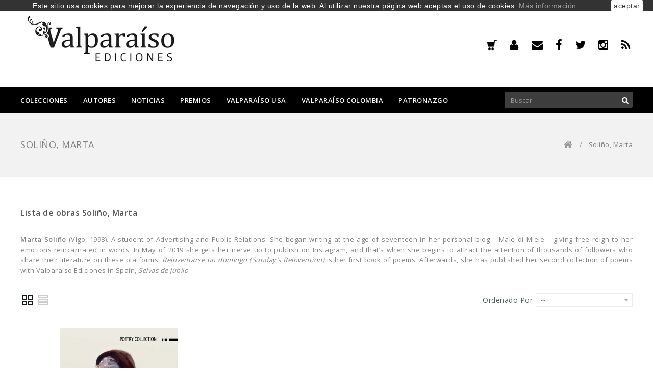

--- FILE ---
content_type: text/html; charset=utf-8
request_url: https://valparaisoediciones.es/tienda/433_solino-marta
body_size: 8852
content:
<!DOCTYPE HTML> <!--[if lt IE 7]><html class="no-js lt-ie9 lt-ie8 lt-ie7" lang="es-es"><![endif]--> <!--[if IE 7]><html class="no-js lt-ie9 lt-ie8 ie7" lang="es-es"><![endif]--> <!--[if IE 8]><html class="no-js lt-ie9 ie8" lang="es-es"><![endif]--> <!--[if gt IE 8]><html class="no-js ie9" lang="es-es"><![endif]--><html lang="es-es"><head><meta charset="utf-8" /><title>Marta Soliño - Valparaíso Ediciones</title><meta name="keywords" content="Valparaíso,Editions,USA,Marta,Soliño,Sunday,Reinvention" /><meta name="generator" content="PrestaShop" /><meta name="robots" content="index,follow" /><meta name="viewport" content="width=device-width, minimum-scale=0.25, maximum-scale=1.6, initial-scale=1.0" /><meta name="apple-mobile-web-app-capable" content="yes" /><link rel="icon" type="image/vnd.microsoft.icon" href="/tienda/img/favicon.ico?1620071314" /><link rel="shortcut icon" type="image/x-icon" href="/tienda/img/favicon.ico?1620071314" /><link rel="stylesheet" href="https://valparaisoediciones.es/tienda/themes/PRS070172/cache/v_332_a2ff1fbe8dd4c42cc2c33ae6e0515462_all.css" type="text/css" media="all" /><link rel="stylesheet" type="text/css" href="https://valparaisoediciones.es/tienda/themes/PRS070172/css/megnor/custom.css" /><link rel="stylesheet" type="text/css" href="https://valparaisoediciones.es/tienda/themes/PRS070172/css/megnor/lightbox.css" />          <link rel="stylesheet" href="https://fonts.googleapis.com/css?family=Open+Sans:400,600&amp;subset=latin,latin-ext" type="text/css" media="all" /><link rel="stylesheet" href="https://fonts.googleapis.com/css?family=Roboto:400,300,500,700,400italic&amp;subset=latin,latin-ext" type="text/css" media="all" /><link rel="stylesheet" href="https://fonts.googleapis.com/css?family=Abril+Fatface" type="text/css" media="all" /><link rel="stylesheet" href="https://fonts.googleapis.com/css?family=Source+Sans+Pro:400,700" type="text/css" media="all" /> <!--[if IE 8]> 
<script src="https://oss.maxcdn.com/libs/html5shiv/3.7.0/html5shiv.js"></script> 
<script src="https://oss.maxcdn.com/libs/respond.js/1.3.0/respond.min.js"></script> <![endif]--></head><body id="manufacturer" class="manufacturer manufacturer-433 manufacturer-solino-marta hide-left-column hide-right-column lang_es"><div id="page"><div class="header-container"> <header id="header"><div><div class="container"><div class="row"><div id="header_logo"> <a href="https://valparaisoediciones.es/tienda/" title="Valparaíso Ediciones"> <img class="logo img-responsive" src="https://valparaisoediciones.es/tienda/img/valparaiso-ediciones-logo-14883838841.jpg" alt="Valparaíso Ediciones" width="320" height="121"/> </a></div> <nav><div class="header_user_info"><div class="tm_userinfotitle">My Account</div><div class="tm_userinfo_inner"><div class="headertoggle_img">&nbsp;</div></div><ul class="user_link"><li class="li_login last"> <a class="login" href="https://valparaisoediciones.es/tienda/mi-cuenta" rel="nofollow" title="Login to your customer account"> </a></li><li class="li_contacto"> <a class="contacto" href="https://valparaisoediciones.es/tienda/contactenos" title="Contacto"> </a></li><li class="li_facebook"> <a class="facebook" href="https://www.facebook.com/valparaisoed/" target="_blank" title="Facebook"> </a></li><li class="li_twitter"> <a class="twitter" href="https://twitter.com/ValparaisoEd" target="_blank" title="Twitter"> </a></li><li class="li_instagram"> <a class="instagram" href="https://www.instagram.com/valparaisoediciones/?hl=es" target="_blank" title="instagram"> </a></li><li class="li_rss"> <a class="rss" href="http://valparaisoediciones.es/noticias/feed/" target="_blank" title="rss"> </a></li></ul></div><div class="header_cart col-sm-4 clearfix"><div class="shopping_cart"> <a href="https://valparaisoediciones.es/tienda/pedido-rapido" title="Ver mi carrito de compra" rel="nofollow"> <b>Shopping Cart</b> <span class="ajax_cart_quantity unvisible">0</span> <span class="ajax_cart_product_txt unvisible">Producto</span> <span class="ajax_cart_product_txt_s unvisible">Productos</span> <span class="ajax_cart_total unvisible"> </span> <span class="ajax_cart_no_product">vacío</span> </a><div class="cart_block block exclusive"><div class="block_content"><div class="cart_block_list"><p class="cart_block_no_products"> Ningún producto</p><div class="cart-prices"><div class="cart-prices-line first-line"> <span class="price cart_block_shipping_cost ajax_cart_shipping_cost unvisible"> A determinar </span> <span class="unvisible"> Transporte </span></div><div class="cart-prices-line last-line"> <span class="price cart_block_total ajax_block_cart_total">0,00 €</span> <span>Total</span></div></div><p class="cart-buttons"> <a id="button_order_cart" class="btn btn-default button button-small" href="https://valparaisoediciones.es/tienda/pedido-rapido" title="Confirmar" rel="nofollow"> <span> Confirmar<i class="icon-chevron-right right"></i> </span> </a></p></div></div></div></div></div><div id="layer_cart"><div class="clearfix"><div class="layer_cart_product col-xs-12 col-md-6"> <span class="cross" title="Cerrar Ventana"></span> <span class="title"> <i class="icon-check"></i>Producto añadido correctamente a su carrito de la compra </span><div class="product-image-container layer_cart_img"></div><div class="layer_cart_product_info"> <span id="layer_cart_product_title" class="product-name"></span> <span id="layer_cart_product_attributes"></span><div> <strong class="dark">Cantidad</strong> <span id="layer_cart_product_quantity"></span></div><div> <strong class="dark">Total</strong> <span id="layer_cart_product_price"></span></div></div></div><div class="layer_cart_cart col-xs-12 col-md-6"> <span class="title"> <span class="ajax_cart_product_txt_s unvisible"> Hay <span class="ajax_cart_quantity">0</span> artículos en su carrito. </span> <span class="ajax_cart_product_txt "> Hay 1 artículo en su carrito. </span> </span><div class="layer_cart_row"> <strong class="dark"> Total productos: </strong> <span class="ajax_block_products_total"> </span></div><div class="layer_cart_row"> <strong class="dark unvisible"> Total envío:&nbsp; </strong> <span class="ajax_cart_shipping_cost unvisible"> A determinar </span></div><div class="layer_cart_row"> <strong class="dark"> Total </strong> <span class="ajax_block_cart_total"> </span></div><div class="button-container"> <span class="continue btn btn-default button exclusive-medium" title="Seguir comprando"> <span> <i class="icon-chevron-left left"></i>Seguir comprando </span> </span> <a class="btn btn-default button button-medium" href="https://valparaisoediciones.es/tienda/pedido-rapido" title="Ir a la caja" rel="nofollow"> <span> Ir a la caja<i class="icon-chevron-right right"></i> </span> </a></div></div></div><div class="crossseling"></div></div><div class="layer_cart_overlay"></div></nav></div></div></div><div class="headerdiv"><div class="container"><div class="row"><div id="search_block_top" class="col-sm-4 clearfix"><form id="searchbox" method="get" action="//valparaisoediciones.es/tienda/buscar" > <input type="hidden" name="controller" value="search" /> <input type="hidden" name="orderby" value="position" /> <input type="hidden" name="orderway" value="desc" /> <input class="search_query form-control" type="text" id="search_query_top" name="search_query" placeholder="Buscar" value="" /> <button type="submit" name="submit_search" class="btn btn-default button-search"> <span>Buscar</span> </button></form></div><div id="block_top_menu" class="sf-contener clearfix col-lg-12"><div class="cat-title">Categorías</div><ul class="sf-menu clearfix menu-content"><li><a href="https://valparaisoediciones.es/tienda/" title="Inicio">Inicio</a><ul><li><a href="https://valparaisoediciones.es/tienda/6-poesia" title="Poesía">Poesía</a></li><li><a href="https://valparaisoediciones.es/tienda/7-poesia-digital-" title="Poesía [Digital]">Poesía [Digital]</a></li><li><a href="https://valparaisoediciones.es/tienda/9-narrativa" title="Narrativa">Narrativa</a></li><li><a href="https://valparaisoediciones.es/tienda/26-narrativa-digital-" title="Narrativa [Digital]">Narrativa [Digital]</a></li><li><a href="https://valparaisoediciones.es/tienda/10-infantil" title="Infantil">Infantil</a></li><li><a href="https://valparaisoediciones.es/tienda/12-arte" title="Arte">Arte</a></li><li><a href="https://valparaisoediciones.es/tienda/13-musica" title="Música">Música</a></li><li><a href="https://valparaisoediciones.es/tienda/14-estudios-literarios" title="Estudios Literarios">Estudios Literarios</a></li><li><a href="https://valparaisoediciones.es/tienda/20-revistas" title="Revistas">Revistas</a></li><li><a href="https://valparaisoediciones.es/tienda/16-otras-publicaciones" title="Otras publicaciones">Otras publicaciones</a></li><li><a href="https://valparaisoediciones.es/tienda/19-aforismos" title="Aforismos">Aforismos</a></li><li><a href="https://valparaisoediciones.es/tienda/17-patrimonio" title="Patrimonio">Patrimonio</a></li><li><a href="https://valparaisoediciones.es/tienda/21-revista-entrerios" title="Revista Entreríos">Revista Entreríos</a></li><li><a href="https://valparaisoediciones.es/tienda/27-valparaiso-poesia" title="Valparaíso Poesía">Valparaíso Poesía</a></li><li><a href="https://valparaisoediciones.es/tienda/28-coleccion-poeticas" title="Colección Poéticas">Colección Poéticas</a></li><li><a href="https://valparaisoediciones.es/tienda/31-audiolibros" title="Audiolibros">Audiolibros</a></li><li><a href="https://valparaisoediciones.es/tienda/33-azul-poeticas" title="Azul Poéticas">Azul Poéticas</a></li></ul></li><li><a href="/tienda/autores" title="Autores">Autores</a></li><li><a href="http://valparaisoediciones.es/noticias" title="Noticias">Noticias</a></li><li><a href="http://valparaisoediciones.es/noticias/secciones/premios" title="Premios">Premios</a></li><li><a href="http://valparaisoeditions.us" title="Valpara&iacute;so USA">Valpara&iacute;so USA</a></li><li><a href="http://valparaisoediciones.co" title="Valpara&iacute;so Colombia">Valpara&iacute;so Colombia</a></li><li><a href="https://valparaisoediciones.es/tienda/content/30-patronazgo" title="Patronazgo">Patronazgo</a></li></ul></div></div></div></div> </header></div><div class="columns-container"><div class="breadcrumbdiv"><div class="breadcrumb container clearfix"><div class="breadcrumb-page">Soli&ntilde;o, Marta</div><a class="home" href="https://valparaisoediciones.es/tienda/" title="Ir a inicio"><i class="icon-home"></i></a> <span class="navigation-pipe">/</span> Soli&ntilde;o, Marta</div></div><div id="slider_row" class="row"></div><div id="columns" class=" container "><div class="row" id="columns_inner"><div id="center_column" class="center_column col-xs-12" style="width:100%;"><h1 class="page-heading product-listing"> Lista de obras&nbsp;Soliño, Marta</h1><div class="description_box rte"><div><p style="text-align:justify;"><strong>Marta Soliño</strong> (Vigo, 1998). A student of Advertising and Public Relations. She began writing at the age of seventeen in her personal blog – Male di Miele – giving free reign to her emotions reincarnated in words. In May of 2019 she gets her nerve up to publish on Instagram, and that’s when she begins to attract the attention of thousands of followers who share their literature on these platforms. <em>Reinventarse un domingo (Sunday’s Reinvention)</em> is her first book of poems. Afterwards, she has published her second collection of poems with Valparaíso Ediciones in Spain, <em>Selvas de júbilo</em>.</p></div></div><div class="content_sortPagiBar"><div class="sortPagiBar clearfix"><ul class="display hidden-xs"><li class="display-title">Ver:</li><li id="grid"><a rel="nofollow" href="#" title="Cuadr&iacute;cula"></a></li><li id="list"><a rel="nofollow" href="#" title="Lista"></a></li></ul><form id="productsSortForm" action="https://valparaisoediciones.es/tienda/433_solino-marta" class="productsSortForm"><div class="select selector1"> <label for="selectProductSort">Ordenado por</label> <select id="selectProductSort" class="selectProductSort form-control"><option value="position:desc" selected="selected">--</option><option value="price:asc">Precio: M&aacute;s bajo primero</option><option value="price:desc">Precio: M&aacute;s alto primero</option><option value="name:asc">Nombre de producto: A a Z</option><option value="name:desc">Nombre de producto: Z a A</option><option value="quantity:desc">En stock</option><option value="reference:asc">Referencia: M&aacute;s baja primero</option><option value="reference:desc">Referencia: M&aacute;s alta primero</option> </select></div></form></div></div><ul class="product_list grid row"><li class="ajax_block_product col-xs-12 col-sm-6 col-md-4 col-lg-4 first-in-line last-line first-item-of-tablet-line first-item-of-mobile-line last-mobile-line"><div class="product-container" itemscope itemtype="https://schema.org/Product"><div class="left-block"><div class="product-image-container"> <a class="product_img_link" href="https://valparaisoediciones.es/tienda/poesia/728-sunday-s-reinvention.html" title="Sunday&#039;s Reinvention" itemprop="url"> <img class="replace-2x img-responsive" src="https://valparaisoediciones.es/tienda/931-home_default/sunday-s-reinvention.jpg" alt="Sunday&#039;s Reinvention" title="Sunday&#039;s Reinvention" itemprop="image" /><div class="hover-effect"></div> </a><div class="hoverimage"><div class="functional-buttons clearfix"><div class="button-container"> <a class="button ajax_add_to_cart_button btn btn-default" href="https://valparaisoediciones.es/tienda/carro-de-la-compra?add=1&amp;id_product=728&amp;token=b7e56310fdc8d7a4fd163540228970b2" rel="nofollow" title="A&ntilde;adir al carro" data-id-product-attribute="0" data-id-product="728" data-minimal_quantity="1"> <span>A&ntilde;adir al carro</span> <em>A&ntilde;adir al carro</em> </a> <a itemprop="url" class="button lnk_view btn btn-default" href="https://valparaisoediciones.es/tienda/poesia/728-sunday-s-reinvention.html" title="Ver"> <span>M&aacute;s</span> </a></div></div></div></div></div><div class="right-block"><h5 itemprop="manufacturer_name" class="product-name"> <a class="product-manufacturer" href="https://valparaisoediciones.es/tienda/autores?id_manufacturer=433" title="Soliño, Marta" itemprop="url" > Soliño, Marta </a> <a class="product-name" href="https://valparaisoediciones.es/tienda/poesia/728-sunday-s-reinvention.html" title="Sunday&#039;s Reinvention" itemprop="url" > Sunday&#039;s Reinvention </a></h5><div class="content_price"> <span class="price product-price"> 14,95 € </span></div><p class="product-desc" itemprop="description"> A mother teaching you to be in touch with your emotions, a father making you a tough nut to crack; these two sides waging war in your head since you have had the use of reason. Love affairs that last a while, heartbreaks that last as long as Sundays. Excuses that you don’t understand, contradictions that you don’t get either. Human atrocities and the...</p><div class="color-list-container"></div><div class="product-flags"></div> <span class="availability"> <span class=" label-success"> En stock </span> </span></div></div></li></ul><div class="content_sortPagiBar"><div class="bottom-pagination-content clearfix"><div id="pagination_bottom" class="pagination clearfix"></div><div class="product-count"> Mostrar 1 - 1 de 1 resultado</div></div></div></div></div></div></div><div class="footer-container"><div class="tm_newsletterdiv"></div> <footer id="footer" class="container"><div class="row"><div id="tmfootercms_block"><div class="footerlogo"><a href="#"> <img src="/tienda/img/cms/footer-logo.png" alt="" /></a></div></div><div id="footerdata_block"> <br /><br /><br /><div id="ps_menu_text" style="padding: 15px 10px; text-align: center;"> <img src="https://valparaisoediciones.es/tienda/modules/blockfooterdata/footer_logo.jpg" alt="Logo"></div></div><section id="myaccount_footer" class="footer-block col-xs-12 col-sm-3"><h4><a href="https://valparaisoediciones.es/tienda/mi-cuenta" title="Administrar mi cuenta de cliente" rel="nofollow">Mi cuenta</a></h4><div class="block_content toggle-footer"><ul class="bullet"><li><a href="https://valparaisoediciones.es/tienda/historial-de-pedidos" title="Mis pedidos" rel="nofollow">Mis pedidos</a></li><li><a href="https://valparaisoediciones.es/tienda/vales" title="Mis notas de credito" rel="nofollow">Mis notas de credito</a></li><li><a href="https://valparaisoediciones.es/tienda/direcciones" title="Mis direcciones" rel="nofollow">Mis direcciones</a></li><li><a href="https://valparaisoediciones.es/tienda/identidad" title="Administrar mi información personal" rel="nofollow">Mis datos personales</a></li><li><a href="https://valparaisoediciones.es/tienda/descuento" title="Mis vales de descuento" rel="nofollow">Mis vales de descuento</a></li></ul></div> </section><section class="footer-block col-xs-12 col-sm-3" id="tm_links_block1_footer"><h4 class="title_block"> Información</h4><div class="block_content toggle-footer"><ul class="bullet"><li> <a href="http://valparaisocentroamerica.com" title="Centroamérica" target="_self">Centroamérica</a></li><li> <a href="http://valparaisoediciones.co/" title="Colombia" target="_self">Colombia</a></li><li> <a href="http://valparaisoediciones.mx/" title="México" target="_self">México</a></li><li> <a href="http://valparaisoeditions.us/" title="USA" target="_self">USA</a></li></ul></div> </section><section id="block_contact_infos" class="footer-block col-xs-12 col-sm-3"><div><h4>Información sobre la tienda</h4><ul class="toggle-footer"><li> <i class="icon-map-marker"></i><div class="tm_contactinfo">Valparaíso Ediciones España, C/ Fray Leopoldo, 7-bajo 18014, Granada, España</div></li><li> <i class="icon-phone"></i>Llámenos ahora: <span>+34 958 10 85 80</span></li><li> <i class="icon-envelope-alt"></i>Email: <span><a href="&#109;&#97;&#105;&#108;&#116;&#111;&#58;%69%6e%66%6f@%76%61%6c%70%61%72%61%69%73%6f%65%64%69%63%69%6f%6e%65%73.%65%73" >&#x69;&#x6e;&#x66;&#x6f;&#x40;&#x76;&#x61;&#x6c;&#x70;&#x61;&#x72;&#x61;&#x69;&#x73;&#x6f;&#x65;&#x64;&#x69;&#x63;&#x69;&#x6f;&#x6e;&#x65;&#x73;&#x2e;&#x65;&#x73;</a></span></li></ul></div> </section><section id="social_block" class="footer-block col-xs-12 col-sm-3"><h4 class="title_block">Síganos</h4><ul class="toggle-footer"><li class="facebook"> <a class="_blank" href="https://www.facebook.com/Valpara%C3%ADso-Ediciones-237618746364184"> <span>Facebook</span> </a></li><li class="twitter"> <a class="_blank" href="https://twitter.com/ValparaisoEd"> <span>Twitter</span> </a></li><li class="rss"> <a class="_blank" href="http://valparaisoediciones.es/noticias/feed"> <span>RSS</span> </a></li><li class="instagram"> <a class="_blank" href="https://www.instagram.com/valparaisoediciones/?hl=es"> <span>Instagram</span> </a></li></ul> </section><section class="footer-block col-xs-12 col-sm-3" id="block_various_links_footer"><h4>Información</h4><ul class=""><li class="item"> <a href="https://valparaisoediciones.es/tienda/content/2-aviso-legal" title="Aviso legal"> Aviso legal </a></li><li class="item"> <a href="https://valparaisoediciones.es/tienda/content/3-condiciones-de-venta" title="Condiciones de venta"> Condiciones de venta </a></li><li class="item"> <a href="https://valparaisoediciones.es/tienda/content/4-editorial-valparaiso" title="Editorial"> Editorial </a></li><li class="item"> <a href="https://valparaisoediciones.es/tienda/content/7-gastos-de-envio" title="Gastos de envío"> Gastos de envío </a></li><li class="item"> <a href="https://valparaisoediciones.es/tienda/content/8-distribucion" title="Distribución"> Distribución </a></li><li class="item"> <a href="https://valparaisoediciones.es/tienda/content/9-cookies" title="Cookies"> Cookies </a></li></ul> </section> <section class="bottom-footer col-xs-12"><h6> © 2021 Copyright | Valparaíso Ediciones</h6> </section> <style>.closeFontAwesome:before {
            content: "\f00d";
            font-family: "FontAwesome";
            display: inline-block;
            font-size: 23px;
            line-height: 23px;
            color: #FFFFFF;
            padding-right: 15px;
            cursor:pointer;
        }
        .closeButtonNormal {
            display:block;
            text-align:center;
            padding:2px 5px;
            border-radius:2px;
            color: #000000;
            background: #FFFFFF;
            cursor:pointer;             
        }
        #cookieNotice p {
            margin:0px; 
            padding:0px;
        }</style><div id="cookieNotice" style=" width: 100%; position: fixed; top:0px; box-shadow: 0 0 10px 0 #FFFFFF; background: #000000; z-index: 9999; font-size: 14px; line-height: 1.3em; font-family: arial; left: 0px; text-align:center; color:#FFF; opacity: 0.8 "><div id="cookieNoticeContent" style="position:relative; margin:auto; width:100%; display:block;"><table style="width:100%;"><td style="text-align:center;"><p>Este sitio usa cookies para mejorar la experiencia de navegación y uso de la web. Al utilizar nuestra página web aceptas el uso de cookies. <a href="http://valparaisoediciones.es/tienda/content/9-cookies" target="_blank">Más información</a>.</p></td><td style="width:80px; vertical-align:middle; padding-right:20px; text-align:right;"> <span class="closeButtonNormal" onclick="closeUeNotify()">aceptar</span></td></table></div></div></div> </footer></div></div> <a class="top_button" href="#" style="display:none;">&nbsp;</a><div id="add-comparison" style="display:none;"><div class="compare-msg">Has a&ntilde;adido un producto a la comparaci&oacute;n de productos.</div> <a href="https://valparaisoediciones.es/tienda/index.php?controller=products-comparison" title="Comparar producto"><strong>Comparar</strong></a></div><div id="remove-comparison" style="display:none;"><div class="compare-msg">Has eliminado un producto de la comparaci&oacute;n de productos.</div> <a href="https://valparaisoediciones.es/tienda/index.php?controller=products-comparison" title="Comparar producto"><strong>Comparar</strong></a></div>
<script type="text/javascript">/* <![CDATA[ */;var CUSTOMIZE_TEXTFIELD=1;var FancyboxI18nClose='Cerrar';var FancyboxI18nNext='Siguiente';var FancyboxI18nPrev='Anterior';var ajax_allowed=true;var ajaxsearch=true;var baseDir='https://valparaisoediciones.es/tienda/';var baseUri='https://valparaisoediciones.es/tienda/';var blocksearch_type='top';var comparator_max_item='0';var comparedProductsIds=[];var contentOnly=false;var currency={"id":1,"name":"Euro","iso_code":"EUR","iso_code_num":"978","sign":"\u20ac","blank":"1","conversion_rate":"1.000000","deleted":"0","format":"2","decimals":"1","active":"1","prefix":"","suffix":" \u20ac","id_shop_list":null,"force_id":false};var currencyBlank=1;var currencyFormat=2;var currencyRate=1;var currencySign='€';var customizationIdMessage='Personalización n°';var delete_txt='Eliminar';var displayList=false;var freeProductTranslation='¡Gratis!';var freeShippingTranslation='¡Envío gratuito!';var generated_date=1769824416;var hasDeliveryAddress=false;var highDPI=false;var id_lang=4;var img_dir='https://valparaisoediciones.es/tienda/themes/PRS070172/img/';var instantsearch=true;var isGuest=0;var isLogged=0;var isMobile=false;var max_item='No puedes añadir más de 0 producto(s) a la comparación de productos.';var min_item='Escoge al menos un producto';var page_name='manufacturer';var priceDisplayMethod=0;var priceDisplayPrecision=2;var quickView=false;var removingLinkText='eliminar este producto de mi carrito';var request='https://valparaisoediciones.es/tienda/433_solino-marta';var roundMode=2;var search_url='https://valparaisoediciones.es/tienda/buscar';var static_token='b7e56310fdc8d7a4fd163540228970b2';var toBeDetermined='A determinar';var token='978ad55af2a62e10657517367ae9cf8a';var usingSecureMode=true;/* ]]> */</script> <script type="text/javascript" src="https://valparaisoediciones.es/tienda/themes/PRS070172/cache/v_312_a88358d31efdf578b0ef3372510aea59.js"></script> <script type="text/javascript" src="https://valparaisoediciones.es/tienda/themes/PRS070172/js/megnor/owl.carousel.js"></script> <script type="text/javascript" src="https://valparaisoediciones.es/tienda/themes/PRS070172/js/megnor/custom.js"></script> <script type="text/javascript" src="https://valparaisoediciones.es/tienda/themes/PRS070172/js/megnor/parallex.js"></script> <script type="text/javascript" src="https://valparaisoediciones.es/tienda/themes/PRS070172/js/megnor/lightbox-2.6.min.js"></script> <script type="text/javascript" src="https://valparaisoediciones.es/tienda/themes/PRS070172/js/megnor/jquery.slimscroll.js"></script> <script type="text/javascript" src="https://valparaisoediciones.es/tienda/themes/PRS070172/js/megnor/doubletaptogo.js"></script> <script type="text/javascript" src="https://donorbox.org/widget.js"></script> <script type="text/javascript">/* <![CDATA[ */;function updateFormDatas(){var nb=$('#quantity_wanted').val();var id=$('#idCombination').val();$('.paypal_payment_form input[name=quantity]').val(nb);$('.paypal_payment_form input[name=id_p_attr]').val(id);}$(document).ready(function(){var baseDirPP=baseDir.replace('http:','https:');if($('#in_context_checkout_enabled').val()!=1){$(document).on('click','#payment_paypal_express_checkout',function(){$('#paypal_payment_form_cart').submit();return false;});}var jquery_version=$.fn.jquery.split('.');if(jquery_version[0]>=1&&jquery_version[1]>=7){$('body').on('submit',".paypal_payment_form",function(){updateFormDatas();});}else{$('.paypal_payment_form').live('submit',function(){updateFormDatas();});}function displayExpressCheckoutShortcut(){var id_product=$('input[name="id_product"]').val();var id_product_attribute=$('input[name="id_product_attribute"]').val();$.ajax({type:"GET",url:baseDirPP+'/modules/paypal/express_checkout/ajax.php',data:{get_qty:"1",id_product:id_product,id_product_attribute:id_product_attribute},cache:false,success:function(result){if(result=='1'){$('#container_express_checkout').slideDown();}else{$('#container_express_checkout').slideUp();}return true;}});}$('select[name^="group_"]').change(function(){setTimeout(function(){displayExpressCheckoutShortcut()},500);});$('.color_pick').click(function(){setTimeout(function(){displayExpressCheckoutShortcut()},500);});if($('body#product').length>0){setTimeout(function(){displayExpressCheckoutShortcut()},500);}var modulePath='modules/paypal';var subFolder='/integral_evolution';var fullPath=baseDirPP+modulePath+subFolder;var confirmTimer=false;if($('form[target="hss_iframe"]').length==0){if($('select[name^="group_"]').length>0)displayExpressCheckoutShortcut();return false;}else{checkOrder();}function checkOrder(){if(confirmTimer==false)confirmTimer=setInterval(getOrdersCount,1000);}});;function setcook(){var nazwa='cookie_ue';var wartosc='1';var expire=new Date();expire.setMonth(expire.getMonth()+12);document.cookie=nazwa+"="+escape(wartosc)+";path=/;"+((expire==null)?"":("; expires="+expire.toGMTString()))}
function closeUeNotify(){$('#cookieNotice').animate({top:'-200px'},2500,function(){$('#cookieNotice').hide();});setcook();};/* ]]> */</script></body></html>

--- FILE ---
content_type: text/css
request_url: https://valparaisoediciones.es/tienda/themes/PRS070172/css/megnor/custom.css
body_size: 1124
content:
/********************************************************
			Megnor Custom Styles
********************************************************/
/* line 9, ../../sass/megnor/custom.scss */
.tm-carousel {
  display: none;
  position: relative;
  width: 100%;
  margin: 0;
  -ms-touch-action: pan-y;
}
/* line 16, ../../sass/megnor/custom.scss */
.tm-carousel .owl-wrapper {
  display: none;
  position: relative;
  /*-webkit-transform: translate3d(0px, 0px, 0px);*/
  -webkit-transform: translate3d(0px, 0px, 0px);
  -moz-transform: translate3d(0px, 0px, 0px);
  -ms-transform: translate3d(0px, 0px, 0px);
  -o-transform: translate3d(0px, 0px, 0px);
  transform: translate3d(0px, 0px, 0px);
}
/* line 23, ../../sass/megnor/custom.scss */
.tm-carousel .owl-wrapper:after {
  content: ".";
  display: block;
  clear: both;
  visibility: hidden;
  line-height: 0;
  height: 0;
}
/* line 31, ../../sass/megnor/custom.scss */
.tm-carousel .owl-wrapper-outer {
  overflow: hidden;
  position: relative;
  width: 100%;
}
/* line 37, ../../sass/megnor/custom.scss */
.tm-carousel .owl-wrapper-outer.autoHeight {
  /*-webkit-transition: height 500ms ease-in-out;
  -moz-transition: height 500ms ease-in-out;
  -ms-transition: height 500ms ease-in-out;
  -o-transition: height 500ms ease-in-out;
  transition: height 500ms ease-in-out;*/
  -webkit-transition: height 500ms ease-in-out;
  -moz-transition: height 500ms ease-in-out;
  -o-transition: height 500ms ease-in-out;
  transition: height 500ms ease-in-out;
}
/* line 46, ../../sass/megnor/custom.scss */
.tm-carousel .owl-item {
  float: left;
}
/* line 50, ../../sass/megnor/custom.scss */
.tm-carousel .owl-item .manu_image a {
  display: inline-block;
}
/* line 52, ../../sass/megnor/custom.scss */
.tm-carousel .owl-item .manu_image a img {
  width: 100%;
}
/* line 59, ../../sass/megnor/custom.scss */
.tm-carousel .owl-item:hover a img {
  border-color: blue;
}
/* line 65, ../../sass/megnor/custom.scss */
.tm-carousel .owl-wrapper,
.tm-carousel .owl-item {
  /* fix */
  -webkit-backface-visibility: hidden;
  -moz-backface-visibility: hidden;
  -ms-backface-visibility: hidden;
  /*-webkit-transform: translate3d(0,0,0);
  -moz-transform: translate3d(0,0,0);
  -ms-transform: translate3d(0,0,0);*/
  -webkit-transform: translate3d(0, 0, 0);
  -moz-transform: translate3d(0, 0, 0);
  -ms-transform: translate3d(0, 0, 0);
  -o-transform: translate3d(0, 0, 0);
  transform: translate3d(0, 0, 0);
  text-align: center;
}

/* mouse grab icon */
/* line 82, ../../sass/megnor/custom.scss */
.grabbing {
  cursor: url("../../img/megnor/grabbing.png") 8 8, move;
}

/* line 89, ../../sass/megnor/custom.scss */
.customNavigation {
  width: 100%;
}
/* line 94, ../../sass/megnor/custom.scss */
.customNavigation a.prev {
  padding: 2px 15px;
  left: 0;
  right: auto;
}
/* line 98, ../../sass/megnor/custom.scss */
.customNavigation a.prev:before {
  content: "\f104";
  font-family: "FontAwesome";
  font-size: 17px;
  left: 0;
  position: absolute;
  right: 0;
}
/* line 109, ../../sass/megnor/custom.scss */
.customNavigation a.next {
  padding: 2px 15px;
  right: 0;
  left: auto;
}
/* line 113, ../../sass/megnor/custom.scss */
.customNavigation a.next:before {
  content: "\f105";
  font-family: "FontAwesome";
  font-size: 18px;
  left: 0;
  position: absolute;
  right: 0;
}
/* line 123, ../../sass/megnor/custom.scss */
.customNavigation a {
  position: absolute;
  border: 1px solid #c7c7c7;
  color: #c7c7c7;
  width: 30px;
  font-size: 0;
  height: 30px;
  margin: 0;
  line-height: 23px;
  z-index: 1;
  top: 40%;
  text-transform: uppercase;
  -webkit-transition: all 0.1s ease;
  -webkit-transition-delay: 0s;
  -moz-transition: all 0.1s ease 0s;
  -o-transition: all 0.1s ease 0s;
  transition: all 0.1s ease 0s;
}
/* line 138, ../../sass/megnor/custom.scss */
.customNavigation a:hover {
  border: 1px solid black;
  color: black;
}

/* line 147, ../../sass/megnor/custom.scss */
.hb-animate-element {
  opacity: 0;
}

/* line 150, ../../sass/megnor/custom.scss */
.hb-animate-element.hb-in-viewport.left-to-right {
  animation: 0.6s ease 0s normal none 1 fadeInRight;
  opacity: 1;
}

/* line 154, ../../sass/megnor/custom.scss */
.hb-animate-element.hb-in-viewport.top-to-bottom {
  animation: 0.6s ease 0s normal none 1 fadeInDown;
  opacity: 1;
}

/* line 158, ../../sass/megnor/custom.scss */
.hb-animate-element.hb-in-viewport.bottom-to-top {
  animation: 0.6s ease 0s normal none 1 fadeInUp;
  opacity: 1;
}

/* line 162, ../../sass/megnor/custom.scss */
.hb-animate-element.hb-in-viewport.right-to-left {
  animation: 0.6s ease 0s normal none 1 fadeInLeft;
  opacity: 1;
}

/* line 167, ../../sass/megnor/custom.scss */
#views_block .customNavigation a.thumbs_list_prev {
  left: 0;
  right: auto;
  top: 10px;
}

/* line 170, ../../sass/megnor/custom.scss */
#views_block .customNavigation a.thumbs_list_next {
  right: 0;
  top: 10px;
}

/* line 173, ../../sass/megnor/custom.scss */
#tm-tabcontent .tab-content #datasheet {
  margin: 0;
}


--- FILE ---
content_type: text/css
request_url: https://valparaisoediciones.es/tienda/themes/PRS070172/css/megnor/lightbox.css
body_size: 1411
content:
/* line 7, ../sass/lightbox.sass */
/* line 6, ../../sass/megnor/lightbox.scss */
body:after {
  content: url(../../img/lightbox/close.png) url(../../img/lightbox/loading.gif);
  display: none;
}

/* line 11, ../sass/lightbox.sass */
/* line 12, ../../sass/megnor/lightbox.scss */
.lightboxOverlay {
  position: absolute;
  top: 0;
  left: 0;
  z-index: 9999;
  background-color: black;
  filter: progid:DXImageTransform.Microsoft.Alpha(Opacity=80);
  opacity: 0.8;
  -moz-opacity: 0.8;
  /* Netscape */
  -khtml-opacity: 0.8;
  /* Safari 1.x */
  -webkit-opacity: 0.8;
  /* other webkit*/
  display: none;
}

/* line 20, ../sass/lightbox.sass */
/* line 27, ../../sass/megnor/lightbox.scss */
.lightbox {
  position: absolute;
  left: 0;
  width: 100%;
  z-index: 10000;
  text-align: center;
  line-height: 0;
  font-weight: normal;
}

/* line 28, ../sass/lightbox.sass */
/* line 37, ../../sass/megnor/lightbox.scss */
.lightbox .lb-image {
  display: block;
  height: auto;
}

/* line 32, ../sass/lightbox.sass */
/* line 42, ../../sass/megnor/lightbox.scss */
.lightbox a img {
  border: none;
}

/* line 35, ../sass/lightbox.sass */
/* line 47, ../../sass/megnor/lightbox.scss */
.lb-outerContainer {
  position: relative;
  background-color: white;
  *zoom: 1;
  width: 250px;
  height: 250px;
  margin: 0 auto;
}

/* line 38, ../../../../.rvm/gems/ruby-1.9.3-p392/gems/compass-0.12.2/frameworks/compass/stylesheets/compass/utilities/general/_clearfix.scss */
/* line 56, ../../sass/megnor/lightbox.scss */
.lb-outerContainer:after {
  content: "";
  display: table;
  clear: both;
}

/* line 44, ../sass/lightbox.sass */
/* line 63, ../../sass/megnor/lightbox.scss */
.lb-container {
  padding: 0;
}

/* line 47, ../sass/lightbox.sass */
/* line 68, ../../sass/megnor/lightbox.scss */
.lb-loader {
  position: absolute;
  top: 43%;
  left: 0%;
  height: 25%;
  width: 100%;
  text-align: center;
  line-height: 0;
}

/* line 56, ../sass/lightbox.sass */
/* line 79, ../../sass/megnor/lightbox.scss */
.lb-cancel {
  display: block;
  width: 32px;
  height: 32px;
  margin: 0 auto;
  background: url(../../img/lightbox/loading.gif) no-repeat;
}

/* line 63, ../sass/lightbox.sass */
/* line 88, ../../sass/megnor/lightbox.scss */
.lb-nav {
  position: absolute;
  top: 0;
  left: 0;
  height: 100%;
  width: 100%;
  z-index: 10;
}

/* line 71, ../sass/lightbox.sass */
/* line 98, ../../sass/megnor/lightbox.scss */
.lb-container > .nav {
  left: 0;
}

/* line 74, ../sass/lightbox.sass */
/* line 103, ../../sass/megnor/lightbox.scss */
.lb-nav a {
  outline: none;
}

/* line 77, ../sass/lightbox.sass */
/* line 108, ../../sass/megnor/lightbox.scss */
.lb-prev, .lb-next {
  width: 49%;
  height: 100%;
  cursor: pointer;
  /* Trick IE into showing hover */
  display: block;
}

/* line 84, ../sass/lightbox.sass */
/* line 117, ../../sass/megnor/lightbox.scss */
.lb-prev {
  left: 0;
  float: left;
}

/* line 87, ../sass/lightbox.sass */
/* line 123, ../../sass/megnor/lightbox.scss */
.lb-prev:hover:before {
  font-family: "FontAwesome";
  content: "\f104";
  font-size: 22px;
  bottom: 0;
  color: #9a9a9a;
  font-size: 40px;
  font-weight: bold;
  height: 30px;
  line-height: 26px;
  margin: auto;
  position: absolute;
  left: 2px;
  top: 0;
  width: 30px;
}

/* line 90, ../sass/lightbox.sass */
/* line 143, ../../sass/megnor/lightbox.scss */
.lb-next {
  right: 0;
  float: right;
}

/* line 93, ../sass/lightbox.sass */
/* line 149, ../../sass/megnor/lightbox.scss */
.lb-next:hover:before {
  font-family: "FontAwesome";
  content: "\f105";
  font-size: 22px;
  bottom: 0;
  color: #9a9a9a;
  font-size: 40px;
  font-weight: bold;
  height: 30px;
  line-height: 26px;
  margin: auto;
  position: absolute;
  right: 2px;
  top: 0;
  width: 30px;
}

/* line 96, ../sass/lightbox.sass */
/* line 168, ../../sass/megnor/lightbox.scss */
.lb-dataContainer {
  background: rgba(0, 0, 0, 0.4) none repeat scroll 0 0;
  margin: 0 auto;
  padding-top: 0;
  width: 100%;
}

/* line 38, ../../../../.rvm/gems/ruby-1.9.3-p392/gems/compass-0.12.2/frameworks/compass/stylesheets/compass/utilities/general/_clearfix.scss */
/* line 175, ../../sass/megnor/lightbox.scss */
.lb-dataContainer:after {
  content: "";
  display: table;
  clear: both;
}

/* line 103, ../sass/lightbox.sass */
/* line 182, ../../sass/megnor/lightbox.scss */
.lb-data {
  padding: 0 4px;
  color: #bbbbbb;
}

/* line 106, ../sass/lightbox.sass */
/* line 187, ../../sass/megnor/lightbox.scss */
.lb-data .lb-details {
  width: auto;
  color: #ffffff;
  padding: 10px 10px 5px;
  float: left;
  text-align: left;
  line-height: 1.1em;
}

/* line 111, ../sass/lightbox.sass */
/* line 196, ../../sass/megnor/lightbox.scss */
.lb-data .lb-caption {
  float: left;
  font-size: 14px;
  line-height: 1em;
  margin-bottom: 6px;
}

/* line 115, ../sass/lightbox.sass */
/* line 202, ../../sass/megnor/lightbox.scss */
.lb-data .lb-number {
  clear: left;
  display: block;
  font-size: 11px;
  padding-bottom: 4px;
  text-transform: uppercase;
}

/* line 121, ../sass/lightbox.sass */
/* line 210, ../../sass/megnor/lightbox.scss */
.lb-data .lb-close {
  display: block;
  float: right;
  height: 15px;
  margin: 12px 10px;
  outline: medium none;
  text-align: right;
  width: 15px;
}
/* line 218, ../../sass/megnor/lightbox.scss */
.lb-data .lb-close:before {
  color: #ffffff;
  content: "\f00d";
  font-family: "FontAwesome";
  font-size: 17px;
  font-weight: normal;
  padding: 1px;
  vertical-align: -8px;
}

/* line 130, ../sass/lightbox.sass */
/* line 229, ../../sass/megnor/lightbox.scss */
.lb-data .lb-close:hover {
  cursor: pointer;
  filter: progid:DXImageTransform.Microsoft.Alpha(Opacity=100);
  opacity: 1;
  -moz-opacity: 1;
  /* Netscape */
  -khtml-opacity: 1;
  /* Safari 1.x */
  -webkit-opacity: 1;
  /* other webkit*/
}


--- FILE ---
content_type: text/javascript
request_url: https://valparaisoediciones.es/tienda/themes/PRS070172/js/megnor/custom.js
body_size: 2633
content:
/*! Customized Jquery from Mahesh Vaghani.  mahesh@templatemela.com  : www.templatemela.com
Authors & copyright (c) 2013: TemplateMela - Megnor Computer Private Limited. */
// Megnor Start
$(document).ready(function () {
	
	if($("#index").length > 0) {
        
        //Cat-7 (Poesía Digital)
		/*$('.category-7').each(function(){
			$( this ).parent().remove();
		});
		
        //Cat-26 (Narrativa Digital)
		$('.category-26').each(function(){
			$( this ).parent().remove();
		});*/
	}

	if(($(".sf-with-ul").text()) == "Inicio" ) {
		$(".sf-with-ul").text("Colecciones");
	}

	$('#header .cart_block dl.products').slimScroll({
		height: '100%'
	});
	$('#block_top_menu li:has(ul)').doubleTapToGo();
	
	//=================== Show or hide Go Top button ========================//
	$(window).scroll(function() {
		if ($(this).scrollTop() > 500) {
			$('.top_button').fadeIn(500);
		} else {
			$('.top_button').fadeOut(500);
		}
	});							
	$('.top_button').click(function(event) {
		event.preventDefault();		
		$('html, body').animate({scrollTop: 0}, 800);
	});	

	/*======  curosol For Manufacture ==== */
	 var tmbrand = $("#manufacturer-carousel");
      tmbrand.owlCarousel({
     	 items : 5, //10 items above 1000px browser width
     	 itemsDesktop : [1199,4], 
     	 itemsDesktopSmall : [991,3], 
     	 itemsTablet: [767,2], 
     	 itemsMobile : [480,1] 
      });
      // Custom Navigation Events
      $(".manufacturer_next").click(function(){
        tmbrand.trigger('owl.next');
      })
      $(".manufacturer_prev").click(function(){
        tmbrand.trigger('owl.prev');
      })
	  
	 /*======  curosol For Feature PRoduct ==== */
	 var tmfeature = $("#feature-carousel");
      tmfeature.owlCarousel({
     	 items : 4, //10 items above 1000px browser width
     	 itemsDesktop : [1199,1], 
     	 itemsDesktopSmall : [991,1], 
     	 itemsTablet: [480,1], 
     	 itemsMobile : [319,1],
		  transitionStyle : "fade"
      });
      // Custom Navigation Events
      $(".feature_next").click(function(){
        tmfeature.trigger('owl.next');
      })
      $(".feature_prev").click(function(){
        tmfeature.trigger('owl.prev');
      })
	  
	  /*======  Curosol For New PRoduct ==== */
	 var tmnewProduct = $("#newproduct-carousel");
      tmnewProduct.owlCarousel({
     	 items : 4, //10 items above 1000px browser width
     	 itemsDesktop : [1219,3], 
     	 itemsDesktopSmall : [991,2], 
     	 itemsTablet: [480,1], 
     	 itemsMobile : [319,1] 
      });
      // Custom Navigation Events
      $(".newproduct_next").click(function(){
        tmnewProduct.trigger('owl.next');
      })
      $(".newproduct_prev").click(function(){
        tmnewProduct.trigger('owl.prev');
      })
	  
	  
	   /*======  curosol For Accessories Product ==== */
	 var tmaccessories = $("#accessories-carousel");
      tmaccessories.owlCarousel({
     	 items : 3, //10 items above 1000px browser width
     	 itemsDesktop : [1199,3], 
     	 itemsDesktopSmall : [991,2], 
     	 itemsTablet: [480,1], 
     	 itemsMobile : [319,1] 
      });
      $(".accessories_next").click(function(){
        tmaccessories.trigger('owl.next');
      })
      $(".accessories_prev").click(function(){
        tmaccessories.trigger('owl.prev');
      })
  
	  /*======  curosol For Category Product ==== */
	 var tmproductcategory = $("#productscategory-carousel");
      tmproductcategory.owlCarousel({
     	 items : 3, //10 items above 1000px browser width
     	 itemsDesktop : [1199,3], 
     	 itemsDesktopSmall : [991,2], 
     	 itemsTablet: [480,1], 
     	 itemsMobile : [319,1] 
      });
      // Custom Navigation Events
      $(".productcategory_next").click(function(){
        tmproductcategory.trigger('owl.next');
      })
      $(".productcategory_prev").click(function(){
        tmproductcategory.trigger('owl.prev');
      })
	  
	  /*======  curosol For Crosssel Product ==== */
	 var tmcrossselling = $("#crossselling-carousel");
      tmcrossselling.owlCarousel({
     	 items : 3, //10 items above 1000px browser width
     	 itemsDesktop : [1199,3], 
     	 itemsDesktopSmall : [991,2], 
     	 itemsTablet: [480,1], 
     	 itemsMobile : [319,1] 
      });
      // Custom Navigation Events
      $(".crossselling_next").click(function(){
        tmcrossselling.trigger('owl.next');
      })
      $(".crossselling_prev").click(function(){
        tmcrossselling.trigger('owl.prev');
      })
	  	  
	  /*======  curosol For topseller Product ==== */

	 var tmbestseller = $("#bestseller-carousel");
      tmbestseller.owlCarousel({
     	 items : 4, //10 items above 1000px browser width
     	 itemsDesktop : [1219,3], 
     	 itemsDesktopSmall : [991,2], 
     	 itemsTablet: [480,1], 
     	 itemsMobile : [319,1] 
      });

      // Custom Navigation Events
      $(".topsellerproduct_next").click(function(){
        tmbestseller.trigger('owl.next');
      })
      $(".topsellerproduct_prev").click(function(){
        tmbestseller.trigger('owl.prev');
      });

	  /*======  curosol For Special Product ==== */

	 var tmspecial = $("#special-carousel");
      tmspecial.owlCarousel({
     	 items : 4, //10 items above 1000px browser width
     	 itemsDesktop : [1219,3], 
     	 itemsDesktopSmall : [991,2], 
     	 itemsTablet: [480,1], 
     	 itemsMobile : [319,1] 
      });

      // Custom Navigation Events
      $(".specialproduct_next").click(function(){
        tmspecial.trigger('owl.next');
      })
      $(".specialproduct_prev").click(function(){
        tmspecial.trigger('owl.prev');
      });
	  
	     /*======  Curosol For category list ==== */
	 var tmcategorylist = $("#categorylist-carousel");
	 
	 if ( (window.location.href == ("http://valparaisoediciones.es/tienda/es/")) || (window.location.href == ("http://valparaisoediciones.es/tienda/")) ||  (window.location.href == ("http://valparaisoediciones.es/tienda"))){ 
	      tmcategorylist.owlCarousel({
	     	 items : 9, //10 items above 1000px browser width
	     	 itemsDesktop : [1490,6], 
	     	 itemsDesktopSmall : [1199,3], 
	     	 itemsTablet: [767,2], 
	     	 itemsMobile : [480,1] 
	      });
	 }else{
	      tmcategorylist.owlCarousel({
	     	 items : 3, //10 items above 1000px browser width
	     	 itemsDesktop : [1490,3], 
	     	 itemsDesktopSmall : [1199,3], 
	     	 itemsTablet: [767,2], 
	     	 itemsMobile : [480,1] 
	      });
	 }
	 

      // Custom Navigation Events
      $(".categorylist_next").click(function(){
        tmcategorylist.trigger('owl.next');
      })
      $(".categorylist_prev").click(function(){
        tmcategorylist.trigger('owl.prev');
      })
		
		
		/*================== smart blog ===============*/
		 var tmblog = $("#tmblog-carousel");
     	 tmblog.owlCarousel({
     	 items : 3, //10 items above 1000px browser width
     	 itemsDesktop : [1199,3], 
     	 itemsDesktopSmall : [991,2], 
     	 itemsTablet: [480,1], 
     	 itemsMobile : [319,1] 
      });
		 
		 /*====== parallex cms ================*/
		
		var tmparallex = $("#parallex");
     	 tmparallex.owlCarousel({
			
     	 items : 1, //10 items above 1000px browser width
     	 itemsDesktop : [1199,1], 
     	 itemsDesktopSmall : [991,1], 
     	 itemsTablet: [479,1], 
     	 itemsMobile : [319,1] 
      });
		
		 var isMobile = /Android|webOS|iPhone|iPad|iPod|BlackBerry/i.test(navigator.userAgent);
		
		if(!isMobile) {
		
			if($(".parallex_outer").length){  $(".parallex_outer").sitManParallex({  invert: false });};    
		
		}else{
		
			$(".parallex_outer").sitManParallex({  invert: true });
		
		}
		
	$('.header_user_info .tm_userinfotitle').click(function(event){
      $(this).toggleClass('active');
      event.stopPropagation();
      $(".user_link").slideToggle("fast");
    });
    $(".user_link").on("click", function (event) {
      event.stopPropagation();
    });
		
});



function responsivecolumn()
{
	if ($(document).width() <= 991)
	{
		$('.container #columns_inner #left_column').appendTo('.container #columns_inner');
	}
	else if($(document).width() >= 992)
	{
		$('.container #columns_inner #left_column').prependTo('.container #columns_inner');
	}
}
$(document).ready(function(){responsivecolumn();});
$(window).resize(function(){responsivecolumn();});


// JS for calling loadMore
$(document).ready(function () {
	"use strict";							 
  	var size_li_feat = $("#featuredproducts_block .featured_grid li").size();
	var size_li_new = $("#tmnewproducts_block .newproduct_grid li").size();
	var size_li_best = $("#tmbestsellers_block .topsellerproduct_grid li").size();
	var size_li_spec = $("#tmspecial_block .specialproduct_grid li").size();
	
	var x= 20;
	var y= 20;	
	var z= 8;	
	var sp= 8;
	
	$('#featuredproducts_block .featured_grid li:lt('+x+')').fadeIn('slow');
	$('#tmnewproducts_block .newproduct_grid li:lt('+y+')').fadeIn('slow');
	$('#tmbestsellers_block .topsellerproduct_grid li:lt('+z+')').fadeIn('slow');
	$('#tmspecial_block .specialproduct_grid li:lt('+sp+')').fadeIn('slow');
	    	
    $('#featuredproducts_block .gridcount').click(function () {
	if(x==size_li_feat){									 			
			 $('#featuredproducts_block .gridcount').hide();
			 $('#featuredproducts_block .tm-message').show();
	}else{
		x= (x+4 <= size_li_feat) ? x+4 : size_li_feat;	
        $('#featuredproducts_block .featured_grid li:lt('+x+')').fadeIn(1000);			
	}
    });		
    $('#tmnewproducts_block .newproduct_grid li:lt('+y+')').addClass('visible');
	$('#tmnewproducts_block .gridcount').click(function () {
	if(y==size_li_new){									 
			$('#tmnewproducts_block .gridcount').hide();
			$('#tmnewproducts_block .tm-message').show();
	}else{
		y= (y+4 <= size_li_new) ? y+4 : size_li_new;
        $('#tmnewproducts_block .newproduct_grid li:lt('+y+')').fadeIn('slow');	
		$('#tmnewproducts_block .newproduct_grid li:lt('+y+')').addClass('visible');
	}	
    });	 
	
	$('#tmbestsellers_block .topsellerproduct_grid li:lt('+z+')').addClass('visible');
	$('#tmbestsellers_block .gridcount').click(function () {
	if(z==size_li_best){									 
			$('#tmbestsellers_block .gridcount').hide();
			$('#tmbestsellers_block .tm-message').show();
	}else{
		z= (z+4 <= size_li_best) ? z+4 : size_li_best;
        $('#tmbestsellers_block .topsellerproduct_grid li:lt('+z+')').fadeIn('slow');
		$('#tmbestsellers_block .topsellerproduct_grid li:lt('+z+')').addClass('visible');
	}
    });
	
	
	$('#tmspecial_block .specialproduct_grid li:lt('+sp+')').addClass('visible');
	$('#tmspecial_block .gridcount').click(function () {
	if(sp==size_li_spec){									 
			$('#tmspecial_block .gridcount').hide();
			$('#tmspecial_block .tm-message').show();
	}else{
		sp= (sp+4 <= size_li_best) ? sp+4 : size_li_spec;
        $('#tmspecial_block .specialproduct_grid li:lt('+sp+')').fadeIn('slow');
		 $('#tmspecial_block .specialproduct_grid li:lt('+sp+')').addClass('visible');
	}
    });
});


$(window).load(function(){
	$('#tmnewproducts_block .newproduct_grid li.visible').last().addClass('last-child');
	$('#tmnewproducts_block .gridcount').click(function () {
		$('#tmnewproducts_block .newproduct_grid li.visible').last().addClass('last-child').siblings().removeClass('last-child');
	});
	
	
	$('#tmbestsellers_block .topsellerproduct_grid li.visible').last().addClass('last-child');
	$('#tmbestsellers_block .gridcount').click(function () {
		$('#tmbestsellers_block .topsellerproduct_grid li.visible').last().addClass('last-child').siblings().removeClass('last-child');
	});
	
	$('#tmspecial_block .specialproduct_grid li.visible').last().addClass('last-child');
	$('#tmspecial_block .gridcount').click(function () {
		$('#tmspecial_block .specialproduct_grid li.visible').last().addClass('last-child').siblings().removeClass('last-child');
	});
	
});

// Megnor End


